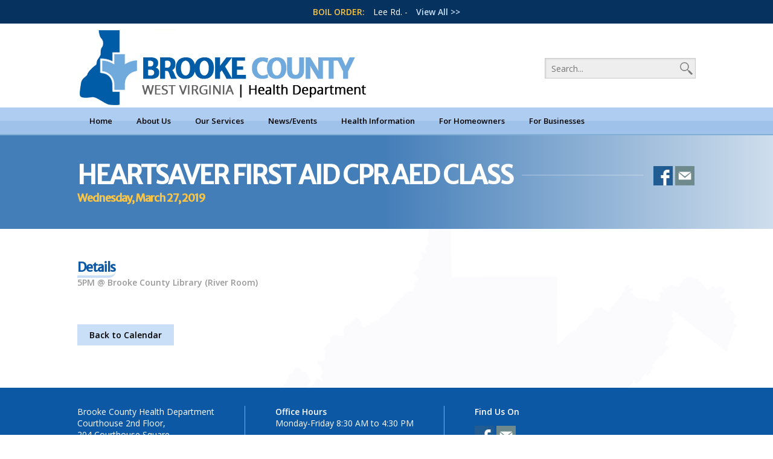

--- FILE ---
content_type: text/html; charset=UTF-8
request_url: https://www.brookecountyhealthdepartment.com/event/heartsaver-first-aid-cpr-aed-class-2/
body_size: 7438
content:
<!DOCTYPE html>
<html lang="en-US" class="no-js">
<head>
	<title>Brooke County Health Department</title>
	<meta charset="UTF-8">
	<meta name="viewport" content="width=device-width">
	<link rel="profile" href="https://gmpg.org/xfn/11">
	<link rel="pingback" href="https://www.brookecountyhealthdepartment.com/xmlrpc.php">
	<!--[if lt IE 9]>
	<script src="https://www.brookecountyhealthdepartment.com/wp-content/themes/brookehealth/js/html5.js"></script>
	<![endif]-->
    
    <!-- GOOGLE ANALYTICS-->
    <script>
	  (function(i,s,o,g,r,a,m){i['GoogleAnalyticsObject']=r;i[r]=i[r]||function(){
	  (i[r].q=i[r].q||[]).push(arguments)},i[r].l=1*new Date();a=s.createElement(o),
	  m=s.getElementsByTagName(o)[0];a.async=1;a.src=g;m.parentNode.insertBefore(a,m)
	  })(window,document,'script','//www.google-analytics.com/analytics.js','ga');
	
	  ga('create', 'UA-72959438-1', 'auto');
	  ga('send', 'pageview');
	</script>
    
	<link rel='dns-prefetch' href='//fonts.googleapis.com' />
<link rel='dns-prefetch' href='//s.w.org' />
		<script type="text/javascript">
			window._wpemojiSettings = {"baseUrl":"https:\/\/s.w.org\/images\/core\/emoji\/13.0.1\/72x72\/","ext":".png","svgUrl":"https:\/\/s.w.org\/images\/core\/emoji\/13.0.1\/svg\/","svgExt":".svg","source":{"concatemoji":"https:\/\/www.brookecountyhealthdepartment.com\/wp-includes\/js\/wp-emoji-release.min.js?ver=006ed80786a453bba1cf03153497af34"}};
			!function(e,a,t){var n,r,o,i=a.createElement("canvas"),p=i.getContext&&i.getContext("2d");function s(e,t){var a=String.fromCharCode;p.clearRect(0,0,i.width,i.height),p.fillText(a.apply(this,e),0,0);e=i.toDataURL();return p.clearRect(0,0,i.width,i.height),p.fillText(a.apply(this,t),0,0),e===i.toDataURL()}function c(e){var t=a.createElement("script");t.src=e,t.defer=t.type="text/javascript",a.getElementsByTagName("head")[0].appendChild(t)}for(o=Array("flag","emoji"),t.supports={everything:!0,everythingExceptFlag:!0},r=0;r<o.length;r++)t.supports[o[r]]=function(e){if(!p||!p.fillText)return!1;switch(p.textBaseline="top",p.font="600 32px Arial",e){case"flag":return s([127987,65039,8205,9895,65039],[127987,65039,8203,9895,65039])?!1:!s([55356,56826,55356,56819],[55356,56826,8203,55356,56819])&&!s([55356,57332,56128,56423,56128,56418,56128,56421,56128,56430,56128,56423,56128,56447],[55356,57332,8203,56128,56423,8203,56128,56418,8203,56128,56421,8203,56128,56430,8203,56128,56423,8203,56128,56447]);case"emoji":return!s([55357,56424,8205,55356,57212],[55357,56424,8203,55356,57212])}return!1}(o[r]),t.supports.everything=t.supports.everything&&t.supports[o[r]],"flag"!==o[r]&&(t.supports.everythingExceptFlag=t.supports.everythingExceptFlag&&t.supports[o[r]]);t.supports.everythingExceptFlag=t.supports.everythingExceptFlag&&!t.supports.flag,t.DOMReady=!1,t.readyCallback=function(){t.DOMReady=!0},t.supports.everything||(n=function(){t.readyCallback()},a.addEventListener?(a.addEventListener("DOMContentLoaded",n,!1),e.addEventListener("load",n,!1)):(e.attachEvent("onload",n),a.attachEvent("onreadystatechange",function(){"complete"===a.readyState&&t.readyCallback()})),(n=t.source||{}).concatemoji?c(n.concatemoji):n.wpemoji&&n.twemoji&&(c(n.twemoji),c(n.wpemoji)))}(window,document,window._wpemojiSettings);
		</script>
		<style type="text/css">
img.wp-smiley,
img.emoji {
	display: inline !important;
	border: none !important;
	box-shadow: none !important;
	height: 1em !important;
	width: 1em !important;
	margin: 0 .07em !important;
	vertical-align: -0.1em !important;
	background: none !important;
	padding: 0 !important;
}
</style>
	<link rel='stylesheet' id='wp-block-library-css'  href='https://www.brookecountyhealthdepartment.com/wp-includes/css/dist/block-library/style.min.css?ver=006ed80786a453bba1cf03153497af34' type='text/css' media='all' />
<link rel='stylesheet' id='contact-form-7-css'  href='https://www.brookecountyhealthdepartment.com/wp-content/plugins/contact-form-7/includes/css/styles.css?ver=4.7' type='text/css' media='all' />
<link rel='stylesheet' id='wspsc-style-css'  href='https://www.brookecountyhealthdepartment.com/wp-content/plugins/wordpress-simple-paypal-shopping-cart/wp_shopping_cart_style.css?ver=4.2.9' type='text/css' media='all' />
<link rel='stylesheet' id='style-css'  href='https://www.brookecountyhealthdepartment.com/wp-content/themes/brookehealth/style.css?ver=1769743055' type='text/css' media='all' />
<link rel='stylesheet' id='open-sans-css'  href='https://fonts.googleapis.com/css?family=Open+Sans%3A300italic%2C400italic%2C600italic%2C300%2C400%2C600&#038;subset=latin%2Clatin-ext&#038;display=fallback&#038;ver=006ed80786a453bba1cf03153497af34' type='text/css' media='all' />
<link rel='stylesheet' id='merriweather-sans-css'  href='https://fonts.googleapis.com/css?family=Merriweather+Sans&#038;ver=006ed80786a453bba1cf03153497af34' type='text/css' media='all' />
<link rel='stylesheet' id='themify-shortcodes-css'  href='https://www.brookecountyhealthdepartment.com/wp-content/plugins/themify-shortcodes/assets/styles.css?ver=006ed80786a453bba1cf03153497af34' type='text/css' media='all' />
<script type='text/javascript' src='https://www.brookecountyhealthdepartment.com/wp-includes/js/jquery/jquery.min.js?ver=3.5.1' id='jquery-core-js'></script>
<script type='text/javascript' src='https://www.brookecountyhealthdepartment.com/wp-includes/js/jquery/jquery-migrate.min.js?ver=3.3.2' id='jquery-migrate-js'></script>
<script type='text/javascript' src='https://www.brookecountyhealthdepartment.com/wp-content/themes/brookehealth/js/functions.js?ver=006ed80786a453bba1cf03153497af34' id='functions-js'></script>
<link rel="https://api.w.org/" href="https://www.brookecountyhealthdepartment.com/wp-json/" /><link rel="EditURI" type="application/rsd+xml" title="RSD" href="https://www.brookecountyhealthdepartment.com/xmlrpc.php?rsd" />
<link rel="wlwmanifest" type="application/wlwmanifest+xml" href="https://www.brookecountyhealthdepartment.com/wp-includes/wlwmanifest.xml" /> 

<link rel="canonical" href="https://www.brookecountyhealthdepartment.com/event/heartsaver-first-aid-cpr-aed-class-2/" />
<link rel='shortlink' href='https://www.brookecountyhealthdepartment.com/?p=6895' />
<link rel="alternate" type="application/json+oembed" href="https://www.brookecountyhealthdepartment.com/wp-json/oembed/1.0/embed?url=https%3A%2F%2Fwww.brookecountyhealthdepartment.com%2Fevent%2Fheartsaver-first-aid-cpr-aed-class-2%2F" />
<link rel="alternate" type="text/xml+oembed" href="https://www.brookecountyhealthdepartment.com/wp-json/oembed/1.0/embed?url=https%3A%2F%2Fwww.brookecountyhealthdepartment.com%2Fevent%2Fheartsaver-first-aid-cpr-aed-class-2%2F&#038;format=xml" />
<script type="text/javascript">
(function(url){
	if(/(?:Chrome\/26\.0\.1410\.63 Safari\/537\.31|WordfenceTestMonBot)/.test(navigator.userAgent)){ return; }
	var addEvent = function(evt, handler) {
		if (window.addEventListener) {
			document.addEventListener(evt, handler, false);
		} else if (window.attachEvent) {
			document.attachEvent('on' + evt, handler);
		}
	};
	var removeEvent = function(evt, handler) {
		if (window.removeEventListener) {
			document.removeEventListener(evt, handler, false);
		} else if (window.detachEvent) {
			document.detachEvent('on' + evt, handler);
		}
	};
	var evts = 'contextmenu dblclick drag dragend dragenter dragleave dragover dragstart drop keydown keypress keyup mousedown mousemove mouseout mouseover mouseup mousewheel scroll'.split(' ');
	var logHuman = function() {
		if (window.wfLogHumanRan) { return; }
		window.wfLogHumanRan = true;
		var wfscr = document.createElement('script');
		wfscr.type = 'text/javascript';
		wfscr.async = true;
		wfscr.src = url + '&r=' + Math.random();
		(document.getElementsByTagName('head')[0]||document.getElementsByTagName('body')[0]).appendChild(wfscr);
		for (var i = 0; i < evts.length; i++) {
			removeEvent(evts[i], logHuman);
		}
	};
	for (var i = 0; i < evts.length; i++) {
		addEvent(evts[i], logHuman);
	}
})('//www.brookecountyhealthdepartment.com/?wordfence_lh=1&hid=D2762918C7E0BD11D2330575079DFB6F');
</script>
<!-- WP Simple Shopping Cart plugin v4.2.9 - https://www.tipsandtricks-hq.com/wordpress-simple-paypal-shopping-cart-plugin-768/ -->

	<script type="text/javascript">
	<!--
	//
	function ReadForm (obj1, tst) 
	{ 
	    // Read the user form
	    var i,j,pos;
	    val_total="";val_combo="";		
	
	    for (i=0; i<obj1.length; i++) 
	    {     
	        // run entire form
	        obj = obj1.elements[i];           // a form element
	
	        if (obj.type == "select-one") 
	        {   // just selects
	            if (obj.name == "quantity" ||
	                obj.name == "amount") continue;
		        pos = obj.selectedIndex;        // which option selected
		        val = obj.options[pos].value;   // selected value
		        val_combo = val_combo + " (" + val + ")";
	        }
	    }
		// Now summarize everything we have processed above
		val_total = obj1.product_tmp.value + val_combo;
		obj1.wspsc_product.value = val_total;
	}
	//-->
	</script><link rel="icon" href="https://www.brookecountyhealthdepartment.com/wp-content/uploads/favicon-500x500.png" sizes="32x32" />
<link rel="icon" href="https://www.brookecountyhealthdepartment.com/wp-content/uploads/favicon-500x500.png" sizes="192x192" />
<link rel="apple-touch-icon" href="https://www.brookecountyhealthdepartment.com/wp-content/uploads/favicon-500x500.png" />
<meta name="msapplication-TileImage" content="https://www.brookecountyhealthdepartment.com/wp-content/uploads/favicon-500x500.png" />
</head>

<body data-rsssl=1 class="event-template-default single single-event postid-6895">
<div id="mobile-menu-container" style="visibility:hidden; height: 0px;" class="mobile-menu-container">
	<div id="mobile-menu" class="mobile-menu">
    	<div class="menu-primary-menu-container"><ul id="menu-primary-menu" class="menu"><li id="menu-item-712" class="menu-item menu-item-type-custom menu-item-object-custom menu-item-home menu-item-712"><a href="https://www.brookecountyhealthdepartment.com/">Home</a></li>
<li id="menu-item-41" class="menu-item menu-item-type-custom menu-item-object-custom menu-item-has-children menu-item-41"><a href="#">About Us</a>
<ul class="sub-menu">
	<li id="menu-item-294" class="menu-item menu-item-type-post_type menu-item-object-page menu-item-has-children menu-item-294"><a href="https://www.brookecountyhealthdepartment.com/our-department/">Our Department</a>
	<ul class="sub-menu">
		<li id="menu-item-304" class="menu-item menu-item-type-custom menu-item-object-custom menu-item-304"><a href="https://www.brookecountyhealthdepartment.com/our-department/#mission">Mission</a></li>
		<li id="menu-item-65" class="menu-item menu-item-type-custom menu-item-object-custom menu-item-65"><a href="https://www.brookecountyhealthdepartment.com/our-department/#board-of-health">Board of Health</a></li>
		<li id="menu-item-66" class="menu-item menu-item-type-custom menu-item-object-custom menu-item-66"><a href="https://www.brookecountyhealthdepartment.com/our-department/#personnel">Personnel</a></li>
		<li id="menu-item-230" class="menu-item menu-item-type-custom menu-item-object-custom menu-item-230"><a href="https://www.brookecountyhealthdepartment.com/our-department/#hours-of-operation">Hours of Operation</a></li>
		<li id="menu-item-68" class="menu-item menu-item-type-custom menu-item-object-custom menu-item-68"><a href="https://www.brookecountyhealthdepartment.com/our-department/#community-partners">Community Partners</a></li>
	</ul>
</li>
	<li id="menu-item-495" class="menu-item menu-item-type-custom menu-item-object-custom menu-item-has-children menu-item-495"><a href="#">#</a>
	<ul class="sub-menu">
		<li id="menu-item-857" class="menu-item menu-item-type-post_type menu-item-object-page menu-item-857"><a href="https://www.brookecountyhealthdepartment.com/hipaa/">HIPAA</a></li>
		<li id="menu-item-864" class="menu-item menu-item-type-post_type menu-item-object-page menu-item-864"><a href="https://www.brookecountyhealthdepartment.com/family-services/patients-bill-of-rights/">Patients&#8217; Bill of Rights</a></li>
		<li id="menu-item-493" class="menu-item menu-item-type-post_type menu-item-object-page menu-item-493"><a href="https://www.brookecountyhealthdepartment.com/frequently-asked-questions/">Frequently Asked Questions (FAQ)</a></li>
		<li id="menu-item-557" class="menu-item menu-item-type-post_type menu-item-object-page menu-item-557"><a href="https://www.brookecountyhealthdepartment.com/contact-us/">Contact Us</a></li>
	</ul>
</li>
</ul>
</li>
<li id="menu-item-42" class="menu-item menu-item-type-custom menu-item-object-custom menu-item-has-children menu-item-42"><a href="#">Our Services</a>
<ul class="sub-menu">
	<li id="menu-item-982" class="menu-item menu-item-type-post_type menu-item-object-page menu-item-has-children menu-item-982"><a href="https://www.brookecountyhealthdepartment.com/family-services/">Family Services</a>
	<ul class="sub-menu">
		<li id="menu-item-345" class="menu-item menu-item-type-post_type menu-item-object-page menu-item-345"><a href="https://www.brookecountyhealthdepartment.com/family-planning/">Family Planning</a></li>
		<li id="menu-item-356" class="menu-item menu-item-type-post_type menu-item-object-page menu-item-356"><a href="https://www.brookecountyhealthdepartment.com/immunization-clinics/">Immunization Clinics</a></li>
	</ul>
</li>
	<li id="menu-item-321" class="menu-item menu-item-type-post_type menu-item-object-page menu-item-has-children menu-item-321"><a href="https://www.brookecountyhealthdepartment.com/onsite-testing/">Onsite Testing</a>
	<ul class="sub-menu">
		<li id="menu-item-18909" class="menu-item menu-item-type-post_type menu-item-object-page menu-item-18909"><a href="https://www.brookecountyhealthdepartment.com/onsite-testing/blood-draw-services/">Blood Draw Services</a></li>
		<li id="menu-item-336" class="menu-item menu-item-type-post_type menu-item-object-page menu-item-336"><a href="https://www.brookecountyhealthdepartment.com/blood-pressure/">Blood Pressure</a></li>
		<li id="menu-item-335" class="menu-item menu-item-type-post_type menu-item-object-page menu-item-335"><a href="https://www.brookecountyhealthdepartment.com/breast-and-cervical-cancer-screening/">Breast and Cervical Cancer Screening</a></li>
		<li id="menu-item-334" class="menu-item menu-item-type-post_type menu-item-object-page menu-item-334"><a href="https://www.brookecountyhealthdepartment.com/hiv-testing/">HIV Testing</a></li>
		<li id="menu-item-333" class="menu-item menu-item-type-post_type menu-item-object-page menu-item-333"><a href="https://www.brookecountyhealthdepartment.com/std-testing/">Sexually Transmitted Disease (STD) Testing</a></li>
		<li id="menu-item-472" class="menu-item menu-item-type-post_type menu-item-object-page menu-item-472"><a href="https://www.brookecountyhealthdepartment.com/tuberculosis-tb-testing/">Tuberculosis (TB) Testing</a></li>
	</ul>
</li>
	<li id="menu-item-985" class="menu-item menu-item-type-post_type menu-item-object-page menu-item-has-children menu-item-985"><a href="https://www.brookecountyhealthdepartment.com/other-services/">Other Services</a>
	<ul class="sub-menu">
		<li id="menu-item-3017" class="menu-item menu-item-type-post_type menu-item-object-page menu-item-3017"><a href="https://www.brookecountyhealthdepartment.com/other-services/cpr-first-aid/">CPR / First Aid</a></li>
		<li id="menu-item-355" class="menu-item menu-item-type-post_type menu-item-object-page menu-item-355"><a href="https://www.brookecountyhealthdepartment.com/diabetes-risk-test/">Diabetes Risk Test</a></li>
		<li id="menu-item-357" class="menu-item menu-item-type-post_type menu-item-object-page menu-item-357"><a href="https://www.brookecountyhealthdepartment.com/provider-education/">Provider Education</a></li>
		<li id="menu-item-868" class="menu-item menu-item-type-post_type menu-item-object-page menu-item-has-children menu-item-868"><a href="https://www.brookecountyhealthdepartment.com/school-health/">School Health</a>
		<ul class="sub-menu">
			<li id="menu-item-6002" class="menu-item menu-item-type-post_type menu-item-object-page menu-item-6002"><a href="https://www.brookecountyhealthdepartment.com/other-services/substance-abuse-and-mental-health/">Substance Abuse and Mental Health</a></li>
		</ul>
</li>
	</ul>
</li>
</ul>
</li>
<li id="menu-item-714" class="menu-item menu-item-type-custom menu-item-object-custom menu-item-has-children menu-item-714"><a href="#">News/Events</a>
<ul class="sub-menu">
	<li id="menu-item-715" class="menu-item menu-item-type-custom menu-item-object-custom menu-item-has-children menu-item-715"><a href="#">#</a>
	<ul class="sub-menu">
		<li id="menu-item-112" class="menu-item menu-item-type-post_type menu-item-object-page menu-item-112"><a href="https://www.brookecountyhealthdepartment.com/news-archive/">News Archive</a></li>
		<li id="menu-item-109" class="menu-item menu-item-type-post_type menu-item-object-page menu-item-109"><a href="https://www.brookecountyhealthdepartment.com/events-calendar/">Events Calendar</a></li>
		<li id="menu-item-988" class="menu-item menu-item-type-post_type menu-item-object-page menu-item-988"><a href="https://www.brookecountyhealthdepartment.com/board-minutes/">Board Minutes</a></li>
	</ul>
</li>
</ul>
</li>
<li id="menu-item-44" class="menu-item menu-item-type-custom menu-item-object-custom menu-item-has-children menu-item-44"><a href="#">Health Information</a>
<ul class="sub-menu">
	<li id="menu-item-104" class="menu-item menu-item-type-post_type menu-item-object-page menu-item-has-children menu-item-104"><a href="https://www.brookecountyhealthdepartment.com/threat-preparedness/">Threat Preparedness</a>
	<ul class="sub-menu">
		<li id="menu-item-9008" class="menu-item menu-item-type-post_type menu-item-object-page menu-item-9008"><a href="https://www.brookecountyhealthdepartment.com/threat-preparedness/health-alert-network-han/">Health Alert Network (HAN)</a></li>
		<li id="menu-item-3027" class="menu-item menu-item-type-post_type menu-item-object-page menu-item-3027"><a href="https://www.brookecountyhealthdepartment.com/threat-preparedness/family-planning-for-disasters-and-emergencies/">Family Planning for Disasters and Emergencies</a></li>
		<li id="menu-item-3024" class="menu-item menu-item-type-post_type menu-item-object-page menu-item-3024"><a href="https://www.brookecountyhealthdepartment.com/threat-preparedness/business-planning-for-disasters-and-emergencies/">Business Planning for Disasters and Emergencies</a></li>
		<li id="menu-item-443" class="menu-item menu-item-type-post_type menu-item-object-page menu-item-443"><a href="https://www.brookecountyhealthdepartment.com/special-needs/">Special Needs</a></li>
	</ul>
</li>
	<li id="menu-item-487" class="menu-item menu-item-type-post_type menu-item-object-page menu-item-has-children menu-item-487"><a href="https://www.brookecountyhealthdepartment.com/health-promotion/">Health Promotion</a>
	<ul class="sub-menu">
		<li id="menu-item-889" class="menu-item menu-item-type-post_type menu-item-object-page menu-item-889"><a href="https://www.brookecountyhealthdepartment.com/easter-seals/">Easter Seals</a></li>
		<li id="menu-item-475" class="menu-item menu-item-type-post_type menu-item-object-page menu-item-has-children menu-item-475"><a href="https://www.brookecountyhealthdepartment.com/education-outreach/">Education &#038; Outreach</a>
		<ul class="sub-menu">
			<li id="menu-item-6001" class="menu-item menu-item-type-post_type menu-item-object-page menu-item-6001"><a href="https://www.brookecountyhealthdepartment.com/other-services/substance-abuse-and-mental-health/">Substance Abuse and Mental Health</a></li>
		</ul>
</li>
	</ul>
</li>
</ul>
</li>
<li id="menu-item-716" class="menu-item menu-item-type-custom menu-item-object-custom menu-item-has-children menu-item-716"><a href="#">For Homeowners</a>
<ul class="sub-menu">
	<li id="menu-item-717" class="menu-item menu-item-type-custom menu-item-object-custom menu-item-has-children menu-item-717"><a href="#">#</a>
	<ul class="sub-menu">
		<li id="menu-item-660" class="menu-item menu-item-type-post_type menu-item-object-page menu-item-660"><a href="https://www.brookecountyhealthdepartment.com/mold/">Mold</a></li>
		<li id="menu-item-658" class="menu-item menu-item-type-post_type menu-item-object-page menu-item-658"><a href="https://www.brookecountyhealthdepartment.com/rabies-animal-bites/">Rabies / Animal Bites</a></li>
		<li id="menu-item-657" class="menu-item menu-item-type-post_type menu-item-object-page menu-item-657"><a href="https://www.brookecountyhealthdepartment.com/radon/">Radon</a></li>
		<li id="menu-item-678" class="menu-item menu-item-type-post_type menu-item-object-page menu-item-678"><a href="https://www.brookecountyhealthdepartment.com/septic/">On Site Septic Systems</a></li>
		<li id="menu-item-653" class="menu-item menu-item-type-post_type menu-item-object-page menu-item-653"><a href="https://www.brookecountyhealthdepartment.com/water-wells/">Water Wells</a></li>
	</ul>
</li>
</ul>
</li>
<li id="menu-item-46" class="menu-item menu-item-type-custom menu-item-object-custom menu-item-has-children menu-item-46"><a href="#">For Businesses</a>
<ul class="sub-menu">
	<li id="menu-item-71" class="menu-item menu-item-type-custom menu-item-object-custom menu-item-has-children menu-item-71"><a href="#">#</a>
	<ul class="sub-menu">
		<li id="menu-item-586" class="menu-item menu-item-type-post_type menu-item-object-page menu-item-586"><a href="https://www.brookecountyhealthdepartment.com/campgrounds/">Campgrounds</a></li>
		<li id="menu-item-273" class="menu-item menu-item-type-custom menu-item-object-custom menu-item-273"><a target="_blank" rel="noopener">Environmental Fees for Service</a></li>
		<li id="menu-item-605" class="menu-item menu-item-type-post_type menu-item-object-page menu-item-605"><a href="https://www.brookecountyhealthdepartment.com/childcare-centers/">Childcare Centers</a></li>
		<li id="menu-item-604" class="menu-item menu-item-type-post_type menu-item-object-page menu-item-604"><a href="https://www.brookecountyhealthdepartment.com/fairs-festivals-mass-gatherings/">Fairs, Festivals &#038; Mass Gatherings</a></li>
		<li id="menu-item-565" class="menu-item menu-item-type-post_type menu-item-object-page menu-item-565"><a href="https://www.brookecountyhealthdepartment.com/food/">Food</a></li>
		<li id="menu-item-276" class="menu-item menu-item-type-custom menu-item-object-custom menu-item-276"><a target="_blank" rel="noopener" href="https://www.brookecountyhealthdepartment.com/wp-content/uploads/07-15-08_ng_SG-49_General_Application_for_Permit_fill-in.pdf">General Application for Permit to Operate</a></li>
		<li id="menu-item-663" class="menu-item menu-item-type-post_type menu-item-object-page menu-item-663"><a href="https://www.brookecountyhealthdepartment.com/hotel-motel-bed-and-breakfast/">Hotel / Motel / Bed and Breakfast</a></li>
		<li id="menu-item-662" class="menu-item menu-item-type-post_type menu-item-object-page menu-item-662"><a href="https://www.brookecountyhealthdepartment.com/mobile-home-park/">Mobile Home Park</a></li>
	</ul>
</li>
	<li id="menu-item-562" class="menu-item menu-item-type-custom menu-item-object-custom menu-item-has-children menu-item-562"><a href="#">#</a>
	<ul class="sub-menu">
		<li id="menu-item-661" class="menu-item menu-item-type-post_type menu-item-object-page menu-item-661"><a href="https://www.brookecountyhealthdepartment.com/milk-water-sampling/">Milk &#038; Water Sampling</a></li>
		<li id="menu-item-283" class="menu-item menu-item-type-custom menu-item-object-custom menu-item-283"><a href="#">Nuisance Investigation Report</a></li>
		<li id="menu-item-659" class="menu-item menu-item-type-post_type menu-item-object-page menu-item-659"><a href="https://www.brookecountyhealthdepartment.com/parks-and-playgrounds/">Parks and Playgrounds</a></li>
		<li id="menu-item-18555" class="menu-item menu-item-type-post_type menu-item-object-page menu-item-18555"><a href="https://www.brookecountyhealthdepartment.com/septic-installer-and-hauler-license-renewals/">Septic Installer and Hauler License renewals</a></li>
		<li id="menu-item-655" class="menu-item menu-item-type-post_type menu-item-object-page menu-item-655"><a href="https://www.brookecountyhealthdepartment.com/schools/">Schools</a></li>
		<li id="menu-item-916" class="menu-item menu-item-type-post_type menu-item-object-page menu-item-916"><a href="https://www.brookecountyhealthdepartment.com/swimming-pools-spas/">Swimming Pools / Spas</a></li>
		<li id="menu-item-654" class="menu-item menu-item-type-post_type menu-item-object-page menu-item-654"><a href="https://www.brookecountyhealthdepartment.com/tattoo-parlors-and-body-piercing/">Tattoo Parlors and Body Piercing</a></li>
	</ul>
</li>
</ul>
</li>
</ul></div>    </div>
</div>
<div id="site-container" class="site-container">
    <a name="top" style="position:absolute; top:0px">&nbsp;</a>
    <div id="site" class="hfeed site">
    	
			<header id="masthead" class="site-header site-header-home" role="banner">
                	
                <div class="mobile-menu-bar">
                	<a href="javascript:void(0);" id="mobile-menu-button" class="mobile-menu-button" onclick="mobileMenuButtonClicked()">MENU</a>
                </div>
									<div class="boil-order-bar">
						<div class="boil-order-bar-inner">
							<strong>BOIL ORDER:</strong> Lee Rd. -  <a href="https://www.brookecountyhealthdepartment.com/boil-orders/">View All >></a>
						</div>
					</div>
					                <div class="header-inner">	
                    <a href="https://www.brookecountyhealthdepartment.com"><img class="header-logo" src="https://www.brookecountyhealthdepartment.com/wp-content/themes/brookehealth/resources/header-logo.png"></a>
                    <form role="search" method="get" id="searchform" class="searchform" action="https://www.brookecountyhealthdepartment.com/">
	<div>
		<input type="text" value="" name="s" id="search" placeholder="Search..."/>
		<input type="image" src="https://www.brookecountyhealthdepartment.com/wp-content/themes/brookehealth/resources/search-icon.png" id="searchsubmit" value="Search" />
	</div>
</form>                </div>
                

            	<div class="primary-menu-bar">
                    <div class="primary-menu-bar-inner">
                        <div class="menu-primary-menu-container"><ul id="menu-primary-menu-1" class="menu"><li class="menu-item menu-item-type-custom menu-item-object-custom menu-item-home menu-item-712"><a href="https://www.brookecountyhealthdepartment.com/">Home</a></li>
<li class="menu-item menu-item-type-custom menu-item-object-custom menu-item-has-children menu-item-41"><a href="#">About Us</a>
<ul class="sub-menu">
	<li class="menu-item menu-item-type-post_type menu-item-object-page menu-item-has-children menu-item-294"><a href="https://www.brookecountyhealthdepartment.com/our-department/">Our Department</a>
	<ul class="sub-menu">
		<li class="menu-item menu-item-type-custom menu-item-object-custom menu-item-304"><a href="https://www.brookecountyhealthdepartment.com/our-department/#mission">Mission</a></li>
		<li class="menu-item menu-item-type-custom menu-item-object-custom menu-item-65"><a href="https://www.brookecountyhealthdepartment.com/our-department/#board-of-health">Board of Health</a></li>
		<li class="menu-item menu-item-type-custom menu-item-object-custom menu-item-66"><a href="https://www.brookecountyhealthdepartment.com/our-department/#personnel">Personnel</a></li>
		<li class="menu-item menu-item-type-custom menu-item-object-custom menu-item-230"><a href="https://www.brookecountyhealthdepartment.com/our-department/#hours-of-operation">Hours of Operation</a></li>
		<li class="menu-item menu-item-type-custom menu-item-object-custom menu-item-68"><a href="https://www.brookecountyhealthdepartment.com/our-department/#community-partners">Community Partners</a></li>
	</ul>
</li>
	<li class="menu-item menu-item-type-custom menu-item-object-custom menu-item-has-children menu-item-495"><a href="#">#</a>
	<ul class="sub-menu">
		<li class="menu-item menu-item-type-post_type menu-item-object-page menu-item-857"><a href="https://www.brookecountyhealthdepartment.com/hipaa/">HIPAA</a></li>
		<li class="menu-item menu-item-type-post_type menu-item-object-page menu-item-864"><a href="https://www.brookecountyhealthdepartment.com/family-services/patients-bill-of-rights/">Patients&#8217; Bill of Rights</a></li>
		<li class="menu-item menu-item-type-post_type menu-item-object-page menu-item-493"><a href="https://www.brookecountyhealthdepartment.com/frequently-asked-questions/">Frequently Asked Questions (FAQ)</a></li>
		<li class="menu-item menu-item-type-post_type menu-item-object-page menu-item-557"><a href="https://www.brookecountyhealthdepartment.com/contact-us/">Contact Us</a></li>
	</ul>
</li>
</ul>
</li>
<li class="menu-item menu-item-type-custom menu-item-object-custom menu-item-has-children menu-item-42"><a href="#">Our Services</a>
<ul class="sub-menu">
	<li class="menu-item menu-item-type-post_type menu-item-object-page menu-item-has-children menu-item-982"><a href="https://www.brookecountyhealthdepartment.com/family-services/">Family Services</a>
	<ul class="sub-menu">
		<li class="menu-item menu-item-type-post_type menu-item-object-page menu-item-345"><a href="https://www.brookecountyhealthdepartment.com/family-planning/">Family Planning</a></li>
		<li class="menu-item menu-item-type-post_type menu-item-object-page menu-item-356"><a href="https://www.brookecountyhealthdepartment.com/immunization-clinics/">Immunization Clinics</a></li>
	</ul>
</li>
	<li class="menu-item menu-item-type-post_type menu-item-object-page menu-item-has-children menu-item-321"><a href="https://www.brookecountyhealthdepartment.com/onsite-testing/">Onsite Testing</a>
	<ul class="sub-menu">
		<li class="menu-item menu-item-type-post_type menu-item-object-page menu-item-18909"><a href="https://www.brookecountyhealthdepartment.com/onsite-testing/blood-draw-services/">Blood Draw Services</a></li>
		<li class="menu-item menu-item-type-post_type menu-item-object-page menu-item-336"><a href="https://www.brookecountyhealthdepartment.com/blood-pressure/">Blood Pressure</a></li>
		<li class="menu-item menu-item-type-post_type menu-item-object-page menu-item-335"><a href="https://www.brookecountyhealthdepartment.com/breast-and-cervical-cancer-screening/">Breast and Cervical Cancer Screening</a></li>
		<li class="menu-item menu-item-type-post_type menu-item-object-page menu-item-334"><a href="https://www.brookecountyhealthdepartment.com/hiv-testing/">HIV Testing</a></li>
		<li class="menu-item menu-item-type-post_type menu-item-object-page menu-item-333"><a href="https://www.brookecountyhealthdepartment.com/std-testing/">Sexually Transmitted Disease (STD) Testing</a></li>
		<li class="menu-item menu-item-type-post_type menu-item-object-page menu-item-472"><a href="https://www.brookecountyhealthdepartment.com/tuberculosis-tb-testing/">Tuberculosis (TB) Testing</a></li>
	</ul>
</li>
	<li class="menu-item menu-item-type-post_type menu-item-object-page menu-item-has-children menu-item-985"><a href="https://www.brookecountyhealthdepartment.com/other-services/">Other Services</a>
	<ul class="sub-menu">
		<li class="menu-item menu-item-type-post_type menu-item-object-page menu-item-3017"><a href="https://www.brookecountyhealthdepartment.com/other-services/cpr-first-aid/">CPR / First Aid</a></li>
		<li class="menu-item menu-item-type-post_type menu-item-object-page menu-item-355"><a href="https://www.brookecountyhealthdepartment.com/diabetes-risk-test/">Diabetes Risk Test</a></li>
		<li class="menu-item menu-item-type-post_type menu-item-object-page menu-item-357"><a href="https://www.brookecountyhealthdepartment.com/provider-education/">Provider Education</a></li>
		<li class="menu-item menu-item-type-post_type menu-item-object-page menu-item-has-children menu-item-868"><a href="https://www.brookecountyhealthdepartment.com/school-health/">School Health</a>
		<ul class="sub-menu">
			<li class="menu-item menu-item-type-post_type menu-item-object-page menu-item-6002"><a href="https://www.brookecountyhealthdepartment.com/other-services/substance-abuse-and-mental-health/">Substance Abuse and Mental Health</a></li>
		</ul>
</li>
	</ul>
</li>
</ul>
</li>
<li class="menu-item menu-item-type-custom menu-item-object-custom menu-item-has-children menu-item-714"><a href="#">News/Events</a>
<ul class="sub-menu">
	<li class="menu-item menu-item-type-custom menu-item-object-custom menu-item-has-children menu-item-715"><a href="#">#</a>
	<ul class="sub-menu">
		<li class="menu-item menu-item-type-post_type menu-item-object-page menu-item-112"><a href="https://www.brookecountyhealthdepartment.com/news-archive/">News Archive</a></li>
		<li class="menu-item menu-item-type-post_type menu-item-object-page menu-item-109"><a href="https://www.brookecountyhealthdepartment.com/events-calendar/">Events Calendar</a></li>
		<li class="menu-item menu-item-type-post_type menu-item-object-page menu-item-988"><a href="https://www.brookecountyhealthdepartment.com/board-minutes/">Board Minutes</a></li>
	</ul>
</li>
</ul>
</li>
<li class="menu-item menu-item-type-custom menu-item-object-custom menu-item-has-children menu-item-44"><a href="#">Health Information</a>
<ul class="sub-menu">
	<li class="menu-item menu-item-type-post_type menu-item-object-page menu-item-has-children menu-item-104"><a href="https://www.brookecountyhealthdepartment.com/threat-preparedness/">Threat Preparedness</a>
	<ul class="sub-menu">
		<li class="menu-item menu-item-type-post_type menu-item-object-page menu-item-9008"><a href="https://www.brookecountyhealthdepartment.com/threat-preparedness/health-alert-network-han/">Health Alert Network (HAN)</a></li>
		<li class="menu-item menu-item-type-post_type menu-item-object-page menu-item-3027"><a href="https://www.brookecountyhealthdepartment.com/threat-preparedness/family-planning-for-disasters-and-emergencies/">Family Planning for Disasters and Emergencies</a></li>
		<li class="menu-item menu-item-type-post_type menu-item-object-page menu-item-3024"><a href="https://www.brookecountyhealthdepartment.com/threat-preparedness/business-planning-for-disasters-and-emergencies/">Business Planning for Disasters and Emergencies</a></li>
		<li class="menu-item menu-item-type-post_type menu-item-object-page menu-item-443"><a href="https://www.brookecountyhealthdepartment.com/special-needs/">Special Needs</a></li>
	</ul>
</li>
	<li class="menu-item menu-item-type-post_type menu-item-object-page menu-item-has-children menu-item-487"><a href="https://www.brookecountyhealthdepartment.com/health-promotion/">Health Promotion</a>
	<ul class="sub-menu">
		<li class="menu-item menu-item-type-post_type menu-item-object-page menu-item-889"><a href="https://www.brookecountyhealthdepartment.com/easter-seals/">Easter Seals</a></li>
		<li class="menu-item menu-item-type-post_type menu-item-object-page menu-item-has-children menu-item-475"><a href="https://www.brookecountyhealthdepartment.com/education-outreach/">Education &#038; Outreach</a>
		<ul class="sub-menu">
			<li class="menu-item menu-item-type-post_type menu-item-object-page menu-item-6001"><a href="https://www.brookecountyhealthdepartment.com/other-services/substance-abuse-and-mental-health/">Substance Abuse and Mental Health</a></li>
		</ul>
</li>
	</ul>
</li>
</ul>
</li>
<li class="menu-item menu-item-type-custom menu-item-object-custom menu-item-has-children menu-item-716"><a href="#">For Homeowners</a>
<ul class="sub-menu">
	<li class="menu-item menu-item-type-custom menu-item-object-custom menu-item-has-children menu-item-717"><a href="#">#</a>
	<ul class="sub-menu">
		<li class="menu-item menu-item-type-post_type menu-item-object-page menu-item-660"><a href="https://www.brookecountyhealthdepartment.com/mold/">Mold</a></li>
		<li class="menu-item menu-item-type-post_type menu-item-object-page menu-item-658"><a href="https://www.brookecountyhealthdepartment.com/rabies-animal-bites/">Rabies / Animal Bites</a></li>
		<li class="menu-item menu-item-type-post_type menu-item-object-page menu-item-657"><a href="https://www.brookecountyhealthdepartment.com/radon/">Radon</a></li>
		<li class="menu-item menu-item-type-post_type menu-item-object-page menu-item-678"><a href="https://www.brookecountyhealthdepartment.com/septic/">On Site Septic Systems</a></li>
		<li class="menu-item menu-item-type-post_type menu-item-object-page menu-item-653"><a href="https://www.brookecountyhealthdepartment.com/water-wells/">Water Wells</a></li>
	</ul>
</li>
</ul>
</li>
<li class="menu-item menu-item-type-custom menu-item-object-custom menu-item-has-children menu-item-46"><a href="#">For Businesses</a>
<ul class="sub-menu">
	<li class="menu-item menu-item-type-custom menu-item-object-custom menu-item-has-children menu-item-71"><a href="#">#</a>
	<ul class="sub-menu">
		<li class="menu-item menu-item-type-post_type menu-item-object-page menu-item-586"><a href="https://www.brookecountyhealthdepartment.com/campgrounds/">Campgrounds</a></li>
		<li class="menu-item menu-item-type-custom menu-item-object-custom menu-item-273"><a target="_blank" rel="noopener">Environmental Fees for Service</a></li>
		<li class="menu-item menu-item-type-post_type menu-item-object-page menu-item-605"><a href="https://www.brookecountyhealthdepartment.com/childcare-centers/">Childcare Centers</a></li>
		<li class="menu-item menu-item-type-post_type menu-item-object-page menu-item-604"><a href="https://www.brookecountyhealthdepartment.com/fairs-festivals-mass-gatherings/">Fairs, Festivals &#038; Mass Gatherings</a></li>
		<li class="menu-item menu-item-type-post_type menu-item-object-page menu-item-565"><a href="https://www.brookecountyhealthdepartment.com/food/">Food</a></li>
		<li class="menu-item menu-item-type-custom menu-item-object-custom menu-item-276"><a target="_blank" rel="noopener" href="https://www.brookecountyhealthdepartment.com/wp-content/uploads/07-15-08_ng_SG-49_General_Application_for_Permit_fill-in.pdf">General Application for Permit to Operate</a></li>
		<li class="menu-item menu-item-type-post_type menu-item-object-page menu-item-663"><a href="https://www.brookecountyhealthdepartment.com/hotel-motel-bed-and-breakfast/">Hotel / Motel / Bed and Breakfast</a></li>
		<li class="menu-item menu-item-type-post_type menu-item-object-page menu-item-662"><a href="https://www.brookecountyhealthdepartment.com/mobile-home-park/">Mobile Home Park</a></li>
	</ul>
</li>
	<li class="menu-item menu-item-type-custom menu-item-object-custom menu-item-has-children menu-item-562"><a href="#">#</a>
	<ul class="sub-menu">
		<li class="menu-item menu-item-type-post_type menu-item-object-page menu-item-661"><a href="https://www.brookecountyhealthdepartment.com/milk-water-sampling/">Milk &#038; Water Sampling</a></li>
		<li class="menu-item menu-item-type-custom menu-item-object-custom menu-item-283"><a href="#">Nuisance Investigation Report</a></li>
		<li class="menu-item menu-item-type-post_type menu-item-object-page menu-item-659"><a href="https://www.brookecountyhealthdepartment.com/parks-and-playgrounds/">Parks and Playgrounds</a></li>
		<li class="menu-item menu-item-type-post_type menu-item-object-page menu-item-18555"><a href="https://www.brookecountyhealthdepartment.com/septic-installer-and-hauler-license-renewals/">Septic Installer and Hauler License renewals</a></li>
		<li class="menu-item menu-item-type-post_type menu-item-object-page menu-item-655"><a href="https://www.brookecountyhealthdepartment.com/schools/">Schools</a></li>
		<li class="menu-item menu-item-type-post_type menu-item-object-page menu-item-916"><a href="https://www.brookecountyhealthdepartment.com/swimming-pools-spas/">Swimming Pools / Spas</a></li>
		<li class="menu-item menu-item-type-post_type menu-item-object-page menu-item-654"><a href="https://www.brookecountyhealthdepartment.com/tattoo-parlors-and-body-piercing/">Tattoo Parlors and Body Piercing</a></li>
	</ul>
</li>
</ul>
</li>
</ul></div>                    </div>
                </div>
			</header><!-- .site-header -->
			<div id="content" class="site-content">
	<div id="primary" class="content-area">
		        <div class="page-title-bar">
            <div class="page-title-bar-inner">
                <div class="page-title">
                    HEARTSAVER FIRST AID CPR AED CLASS                        <br>
                        <div class="page-subtitle">
                        	Wednesday, March 27, 2019                       	</div>
                                        </div>
                <div class="page-title-hr-container">
                	<div class="page-social-bar-links">
                        <a target="_blank" href="https://www.facebook.com/Brooke-County-Health-Department-186847988076050/"><img src="https://www.brookecountyhealthdepartment.com/wp-content/themes/brookehealth/resources/fb-icon.jpg"></a>
                        <a href="https://www.brookecountyhealthdepartment.com/contact-us"><img src="https://www.brookecountyhealthdepartment.com/wp-content/themes/brookehealth/resources/mail-icon.jpg"></a>
                    </div>
                	<hr>
                </div>
            </div>
        </div>
		<main id="main" class="site-main" role="main">
                            <h2 class="event-page-details-heading"><u>Details</u></h2>
                                    <p class="event-page-details">
                    	5PM  @ Brooke County Library (River Room)                    </p>
                                    <a href="../../events-calendar" class="back-to-calendar yellow-button">Back to Calendar</a>
                		</main><!-- .site-main -->
        
	</div><!-- .content-area -->

        </div><!-- .site-content -->
    
       <footer class="site-footer">
       		<div class="footer-info">
                <div class="inner-footer">
                    <div class="footer-info-block">
                        <p>
                        	Brooke County Health Department<br>
                            Courthouse 2nd Floor,<br>
                            204 Courthouse Square<br>
                            Wellsburg, WV 26070
                        </p>
                        <p>
                        	Phone: (304) 737-3665<br>
							Fax: (304) 737-3689
                        </p>
                    </div>
                    <div class="footer-info-block">
                        <p>
                            <b>Office Hours</b><br>
							Monday-Friday 8:30 AM to 4:30 PM<br>
                        </p>
                    </div>
                    <div class="footer-info-block">
                        <p>
                            <b>Find Us On</b>
                        </p>
                        <div class="social-icons">
                            <a target="_blank" href="https://www.facebook.com/Brooke-County-Health-Department-186847988076050/"><img src="https://www.brookecountyhealthdepartment.com/wp-content/themes/brookehealth/resources/fb-icon.jpg"></a>
                            <a href="https://www.brookecountyhealthdepartment.com/contact-us"><img src="https://www.brookecountyhealthdepartment.com/wp-content/themes/brookehealth/resources/mail-icon.jpg"></a>
                        </div>
                    </div>
                </div>
        	</div>
            <div class="footer-copyright">
            	<p>© 2026 Brooke County Health Department. | 						
						<a style="color:#fff;" href = "https://www.brookecountyhealthdepartment.com/wp-login.php?redirect_to=https%3A%2F%2Fwww.brookecountyhealthdepartment.com%2Femployee-resources%2F">Intranet</a>
						</p>
            </div>
        </footer><!-- .site-footer -->
    
    </div><!-- .site -->
</div><!-- .site-container -->
<script type='text/javascript' src='https://www.brookecountyhealthdepartment.com/wp-content/plugins/contact-form-7/includes/js/jquery.form.min.js?ver=3.51.0-2014.06.20' id='jquery-form-js'></script>
<script type='text/javascript' id='contact-form-7-js-extra'>
/* <![CDATA[ */
var _wpcf7 = {"recaptcha":{"messages":{"empty":"Please verify that you are not a robot."}}};
/* ]]> */
</script>
<script type='text/javascript' src='https://www.brookecountyhealthdepartment.com/wp-content/plugins/contact-form-7/includes/js/scripts.js?ver=4.7' id='contact-form-7-js'></script>
<script type='text/javascript' src='https://www.brookecountyhealthdepartment.com/wp-includes/js/wp-embed.min.js?ver=006ed80786a453bba1cf03153497af34' id='wp-embed-js'></script>

<script defer src="https://static.cloudflareinsights.com/beacon.min.js/vcd15cbe7772f49c399c6a5babf22c1241717689176015" integrity="sha512-ZpsOmlRQV6y907TI0dKBHq9Md29nnaEIPlkf84rnaERnq6zvWvPUqr2ft8M1aS28oN72PdrCzSjY4U6VaAw1EQ==" data-cf-beacon='{"version":"2024.11.0","token":"d8d155bbb821425f916c13f8f276af95","r":1,"server_timing":{"name":{"cfCacheStatus":true,"cfEdge":true,"cfExtPri":true,"cfL4":true,"cfOrigin":true,"cfSpeedBrain":true},"location_startswith":null}}' crossorigin="anonymous"></script>
</body>
</html>


--- FILE ---
content_type: text/css
request_url: https://www.brookecountyhealthdepartment.com/wp-content/themes/brookehealth/style.css?ver=1769743055
body_size: 5825
content:
/*
Theme Name: Brooke County Health Department
Author: Jerry Voltz, Beyond Marketing
Author URI: http://www.beyondmarketing.com
Description: Wordpress theme developed for Brooke County Health Department by Beyond Marketing.
Version: 1
Text Domain: brookehealth
*/

/****ELEMENTS****/
b
{
	font-weight: 600;
}

.yellow-button,
input[type="submit"]
{
	padding: 8px 20px;
	background-color: #C9DFF7;
	color: #000 !important;
	text-decoration: none;
	font-weight: 600;
	font-size: 14px;
	border: none;
	cursor: pointer;
}
.yellow-button:hover,
input[type="submit"]:hover
{
	background-color: #DEEBFA;
	color: #000 !important;
}

.slide-details .yellow-button
{
	background-color: #FCC542;	
}

.slide-details .yellow-button:hover
{
	background-color: #FBDF69;	
}

.social-icons a:hover,
.home-social-bar-links a:hover,
.page-social-bar-links a:hover
{
	opacity: 0.7;	
}

.module
{
	background-color: #FFF;
	box-shadow: 0px 0px 6px RGBA(0,0,0,0.1);	
}

.view-all-module-link
{
	display: block;
	margin-top: 15px;
	padding: 15px 20px;
	border-top: 1px solid RGBA(0,0,0,0.1);	
}
.intext-link,
.site-main a
{
	color: #0D58A4;
	font-weight: 600;
	text-decoration: none;
}
.intext-link:hover,
.site-main a:hover
{
	color:#2785E4;
}

h1, h2, h3
{
	font-family: "Merriweather Sans";
	letter-spacing: -1px;
	width: 100%;
}

h1
{
	display: inline-block;
	color: #555;	
	margin-top: 100px;
}


h2
{
	color: #0D58A4;
	margin-top: 50px;
}

h3
{
	color: #555;	
	margin-top: 30px;
}

h1 u,
h2 u,
h3 u
{
	text-decoration: none;
	border-bottom: 4px solid #C9DFF7;
	border-bottom-right-radius: 10px;
}

.site-main hr
{
	position: relative;
	top: 50px;
	opacity: 0.2;
}

.site-main table
{
	border-collapse: collapse;
}

.site-main td,
.site-main th
{
	padding: 10px 15px;	
	border-bottom: 1px solid RGBA(0,0,0,0.2);
	margin: 0;
	text-align: left;
}

.site-main tr:last-of-type td
{
	border-bottom: none;
}

.food-handlers-quiz ul
{
	display: inline-block;
	max-width: 50%;
}

.site-main li
{
	padding: 5px;	
}

img.alignleft,
img.alignright,
img.aligncenter
{
	max-width: 100%;
	height: auto;
}

img.alignleft
{
	float: left;
	margin-right: 20px;
	margin-bottom: 20px;	
}

img.alignright
{
	float: right;
	margin-left: 20px;
	margin-bottom: 20px;	
}

img.aligncenter
{
	margin: 0 auto;
	display:block;
}


.subpage-link
{
	line-height: 22px;
	display: inline-block;
	padding: 15px;
	font-family: "Merriweather Sans";
	font-size: 18px;
	font-weight: 600;
	color: #427EBC !important;
	border: 1px solid #dedede;
	width: 28%;
	min-height: 45px;
	margin: 5px .4%;
	background-color: #fff;
	letter-spacing: -1px;
	text-decoration: none;
	position:relative;
	float: left;
}
.subpage-link:hover
{
	background-color: #F3F3F3;
	color: #729FCD !important;
}
.subpage-link img
{
	float: left;
	margin-right: 10px;
	opacity: 0.78;
}

p:first-child,
h1:first-child,
h2:first-child,
h3:first-child
{
	margin-top: 0px;
	padding-top: 0px;	
}

.food-handlers-quiz p:first-child,
.food-handlers-quiz h1:first-child,
.food-handlers-quiz h2:first-child,
.food-handlers-quiz h3:first-child
{
	margin-top: 50px;	
}

@media screen and (max-width: 1020px)
{
	.subpage-link
	{
		width: 43%;
		margin: 5px .4%;
	}
	
	.site-main td,
	.site-main th
	{
		padding: 10px 5px;
		border-right: 1px solid RGBA(0,0,0,0.2);
	}
	.site-main td:last-of-type,
	.site-main th:last-of-type
	{
		border-right: none;
	}
}
@media screen and (max-width: 750px)
{
	.subpage-link
	{
		width: 90%;
		margin: 5px 0;
	}
	
	.site-main table
	{
		max-width: 100%;
		overflow-x:scroll;
		position: relative;
		display:block;
		-webkit-overflow-scrolling: touch;
	}
	
	.site-main td,
	.site-main th
	{
		padding: 10px 2px;
	}
}






/****SECTIONS****/
body
{
	margin: 0;
	padding: 0;
	font-family: 'Open Sans';
	font-size: 14px;
	overflow-x: hidden;
}


/**HEADER**/
.header-inner
{
	padding-top: 10px;
	width: 80%;
	max-width: 1200px;
	margin: 0 auto;
	position: relative;
}

/**SEARCH BAR**/
#searchform
{
	display: inline-block;
	position: absolute;
	right: 0px;
	top: 57px;
}
#search
{
	width: 208px;
	height: 32px;
	font-family: "Open Sans";
	background-color: #eeeeee;
	border: 1px solid #cccccc;
	color: #444;	
	font-size: 14px;
	padding: 0px 10px;
	padding-right: 30px;
	box-shadow: inset 1px 1px 3px RGBA(0,0,0,0.1);
}
#searchsubmit
{
	width: 21px;
	position: absolute;
	right: 5px;
	top: 7px;
	opacity: .5;
}

@media screen and (max-width: 1020px)
{
	.header-inner
	{
		padding-top: 54px;	
	}
	
	#searchform
	{
		visibility: hidden;	
	}
}

@media screen and (max-width: 640px)
{
	.header-logo
	{
		display: block;
		width: 100%;
		padding-bottom: 10px;
	}
}


/**PRIMARY MENU BAR**/
.primary-menu-bar
{
	width: 100%;
	background: linear-gradient(to bottom, #AECDF0 22px, #9EC2E9 22px);
	height: 44px;
	font-weight: 600;
	border-bottom: #83ACD7 solid 2px;
	position: relative;
	z-index: 3;
}

.primary-menu-bar-inner
{
	width: 80%;
	max-width: 1200px;
	margin: 0 auto;
}

.primary-menu-bar .menu-primary-menu-container ul
{
	margin: 0;
	z-index: 3;
	padding: 0;
}

.primary-menu-bar .menu-primary-menu-container ul li
{
	display: inline-block;
	float: left;	
}

.primary-menu-bar .menu-primary-menu-container ul li a
{
	display: inline-block;
	padding: 0 30px;
	line-height: 44px;
	height: 44px;
	text-decoration: none;
	color: #000;
}

/*NOTE: ul li.selected used to be ul li:hover*/

.primary-menu-bar .menu-primary-menu-container ul li.selected ul
{
	visibility: visible;	
}

.primary-menu-bar .menu-primary-menu-container ul li:hover a,
.primary-menu-bar .menu-primary-menu-container ul li.selected a
{
	background-color: #C9DFF7;	
}

.primary-menu-bar .menu-primary-menu-container ul li.selected ul a
{
	background: none;	
}

.primary-menu-bar .menu-primary-menu-container ul li ul
{
	z-index: 0;
	visibility: hidden;
	position: absolute;
	left: 10%;
	border-top: 2px solid #5D8ABA;
	border-bottom: 2px solid #9BC0E9;
	border-left: 1px solid #80A3C9;
	border-right: 1px solid #80A3C9;
	width: 80%;
	background-color: #DBEAF9;
	/*background: -webkit-linear-gradient(to right, RGBA(255,245,210,1), RGBA(255,245,210,1), RGBA(255,245,210,1), RGBA(255,245,210,.3));
  	background: -o-linear-gradient(to right, RGBA(255,245,210,1), RGBA(255,245,210,1), RGBA(255,245,210,1), RGBA(255,245,210,.3));
  	background: -moz-linear-gradient(to right, RGBA(255,245,210,1), RGBA(255,245,210,1), RGBA(255,245,210,1), RGBA(255,245,210,.3));
 	background: linear-gradient(to right, RGBA(255,245,210,1), RGBA(255,245,210,1), RGBA(255,245,210,1), RGBA(255,245,210,.3));*/
}

.primary-menu-bar .menu-primary-menu-container ul li ul li
{
	border-right: 1px solid #BFC8E7;
	max-width: 30%;
}
.primary-menu-bar .menu-primary-menu-container ul li ul li a
{
	font-size: 18px;
	font-weight: 600;
	padding: 0 40px;
	display: block;
}
.primary-menu-bar .menu-primary-menu-container ul li ul li:last-of-type
{
	border-right: none;
}

.primary-menu-bar .menu-primary-menu-container ul li ul li ul
{
	border: none;
	position: inherit;
	width: auto;
	padding-left: 0;
	background: none;
}

.primary-menu-bar .menu-primary-menu-container ul li ul li ul li
{
	float: none;
	display: block;
	padding-left: none;
	border: none;
	max-width:none;
}

.primary-menu-bar .menu-primary-menu-container ul li ul li ul li a
{
	font-size: 14px;
	font-weight: normal;
	line-height:inherit;
	padding-top: 14px;
	padding-bottom: 14px;
	height:auto;
}

.primary-menu-bar .menu-primary-menu-container ul li ul li a:hover
{
	background-color: #B7D4F4;
}

li.bold a
{
	font-weight: bold !important;	
	font-size: 16px !important;
}


@media screen and (max-width: 1550px)
{
	.primary-menu-bar .menu-primary-menu-container ul li a
	{
		padding: 0px 25px;	
	}
}

@media screen and (max-width: 1380px)
{
	.primary-menu-bar .menu-primary-menu-container ul li a
	{
		padding: 0px 20px;
		font-size: 13px;
	}
}

@media screen and (max-width: 1200px)
{
	.primary-menu-bar .menu-primary-menu-container ul li a
	{
		padding: 0px 15px;
		font-size: 13px;
	}
}

@media screen and (max-width: 1100px)
{
	.primary-menu-bar .menu-primary-menu-container ul li a
	{
		padding: 0px 10px;
		font-size: 13px;
	}
}

@media screen and (max-width: 1020px)
{
	.primary-menu-bar
	{
		position: absolute;
		visibility: hidden;
		overflow: hidden;
	}
}





/**MOBILE MENU BAR**/
.mobile-menu-bar
{
	visibility: hidden;
	position: fixed;
	background-color: #0D58A4;
	height: 44px;
	z-index: 2;
	width: 100%;
}
.mobile-menu-button
{
	color: #fff;
	text-decoration: none;
	padding: 10px 20px;
	display: inline-block;
	font-size: 16px;	
	border-right: 1px solid #6AA8D3;
}

@media screen and (max-width: 1020px)
{
	.mobile-menu-bar
	{
		visibility: visible;
	}
}


/**MOBILE MENU**/
.mobile-menu-container
{
	position: absolute;
	top: 44px;
	overflow-x: hidden;
	overflow-y: hidden;
	-webkit-overflow-scrolling: touch;
	height: 100%;
	width: 100%;
	background-color: #e0e0e0;
	z-index: -5;
}

.mobile-menu
{
	margin-bottom: 60px;	
	overflow: hidden;
}


.mobile-menu ul
{
	margin: 0;
	padding: 0;	
}

.mobile-menu ul li
{
	margin: 0;
	padding: 0;
}

.mobile-menu ul li a,
.mobile-home-button
{
	display: block;
	padding: 20px;
	background-color: #FFF;
	border-left: 12px solid #C9DFF7;
	border-bottom: 1px solid RGBA(0,0,0, .12);
	text-decoration: none;
	text-transform: uppercase;
	color: #000;
}

.mobile-menu ul li ul a
{
	background-color: #F5F5F5;
	border-left: 24px solid #85B0DE;
}

.mobile-menu ul li ul li ul a
{
	background-color: #ebebeb;
	border-left: 48px solid #6DA9E9;
}

.mobile-menu-expand-arrow
{
	float: right;
	opacity: 0.5;
	text-transform: none;	
}

.mobile-menu .menu-primary-menu-container,
.mobile-menu .menu-primary-menu-container ul
{
	overflow: hidden;	
}







/**SLIDER**/
.slider
{
	width: 100%;
	position: relative;	

}
.slide
{
	position: relative;
	width: 100%;	
}

.active-slide {
    left: 0px;
	top: 0px;
	opacity: 1;
	transition: opacity 1s;
	position: relative;
	z-index: 0;
}

.inactive-slide {
	opacity: 0;
	top: 0px;
	width: 100%;
	transition: opacity 1s;
	position: absolute;
	z-index: -5;
}

.slide img
{
	width: 100%;
	display: block;	
}
.slide-details
{
	position: absolute;
	bottom: 0px;
	width: 100%;
	background: -webkit-linear-gradient(to right, RGBA(33, 87, 141,0.9), RGBA(33, 87, 141,0.9), RGBA(33, 87, 141,.3)); /* For Safari 5.1 to 6.0 */
  	background: -o-linear-gradient(to right, RGBA(33, 87, 141,0.9), RGBA(33, 87, 141,0.9), RGBA(33, 87, 141,0.3)); /* For Opera 11.1 to 12.0 */
  	background: -moz-linear-gradient(to right, RGBA(33, 87, 141,0.9), RGBA(33, 87, 141,0.9), RGBA(33, 87, 141,0.3)); /* For Firefox 3.6 to 15 */
 	background: linear-gradient(to right, RGBA(33, 87, 141,0.9), RGBA(33, 87, 141,0.9), RGBA(33, 87, 141,0.3));
}
.slider-left-arrow,
.slider-right-arrow
{
	position: absolute;
	top: 0;
	font-size: 40px;
	color: #ffffff;
	opacity: 0.43;
	height: 100%;
	width: 10%;
	text-decoration: none;
	text-align: center;
}

.slider-left-arrow p,
.slider-right-arrow p
{
	top: 50%;
	position: relative;
	margin: 0;
	-ms-transform: translate(0, -50%); /* IE 9 */
    -webkit-transform: translate(0, -50%); /* Chrome, Safari, Opera */
    transform: translate(0, -50%);	
}

.slider-left-arrow
{
	left: 0;
}
.slider-right-arrow
{
	right: 0;
}

.slide-details-inner
{
	width: 80%;
	max-width: 1200px;
	margin: 0 auto;	
	padding-top: 10px;
	padding-bottom: 30px;
}
.slide-details-title
{
	text-transform: uppercase;
	color: #FFF;
	font-size: 42px;
	font-family: "Merriweather Sans";
	font-weight: 600;
}
.slide-details-description
{
	color: #fff;	
	margin-bottom: 20px;
}


@media screen and (max-width: 1480px)
{
	.slide-details-title
	{
		font-size: 30px;	
	}
}

@media screen and (max-width: 1200px)
{
	.slide-details-title
	{
		font-size: 24px;	
	}
	.slide-details-inner
	{
		padding-bottom: 20px;	
	}
}

@media screen and (max-width: 1020px)
{
	.slide img
	{
		position: absolute;
		visibility: hidden;
	}
	
	.slide-details
	{
		position: relative;
		height: 200px;
	}
	
	.slide-details-inner
	{
		width: 70%;
		top: 50%;
		-ms-transform: translate(0, -50%); /* IE 9 */
    	-webkit-transform: translate(0, -50%); /* Chrome, Safari, Opera */
	    transform: translate(0, -50%);
		position: relative;
	}
	
	.slider-left-arrow,
	.slider-right-arrow
	{
		width: 15%;
	}
}



/**SOCIAL MEDIA BAR**/
.home-social-bar
{
	width: 80%;
	max-width: 1200px;
	margin: 20px auto;
	overflow: hidden;
	position: relative;
}
.home-social-bar-links
{
	position: absolute;
	top: 0;	
}
.home-social-bar hr
{
	position: relative;
	width: 100%;
	margin: 15px 0;
	margin-left: 80px;
	opacity: .2;
}



/**MAIN CONTENT AREA**/

#main
{
	width: 80%;
	max-width: 1200px;
	margin: 0 auto;
	padding-top: 50px;
	padding-bottom: 70px;
}
#main:after
{
	clear: both;
	display: table;
	content: "";
}


.page .content-area,
.single .content-area
{
	background-image: url('resources/page_background.jpg');
	background-repeat: no-repeat;
	background-position:right top;
}

@media screen and (max-width: 1020px)
{
	.page .content-area
	{
		background-image: none;
	}	
}



/**HOME FEATURES**/
.home-features
{
	width: 100%;	
	padding: 0;
}

.home-features:after
{
	clear: both;
	display: table;
	content: "";
}

.home-feature
{
	width: 27%;
	text-align: center;
	padding: 30px 3%;
	/*border-image: -webkit-linear-gradient(to bottom, RGBA(0,0,0,0), RGBA(0,0,0,.1), RGBA(0,0,0,0));
  	border-image: -o-linear-gradient(to bottom, RGBA(0,0,0,0), RGBA(0,0,0,.1), RGBA(0,0,0,0));
  	border-image: -moz-linear-gradient(to bottom, RGBA(0,0,0,0), RGBA(0,0,0,.1), RGBA(0,0,0,0));
 	border-image: linear-gradient(to bottom, RGBA(0,0,0,0), RGBA(0,0,0,.1), RGBA(0,0,0,0));
	border-image-slice: 1;
	border-right-width: 1px;
	border-right-style: solid;
	border-left: none;*/
	border-right: 1px solid RGBA(0,0,0,.05);
	float: left;
}
.home-feature:last-of-type
{
	border-right: none;
}

.home-feature-title
{
	display:inline-block;
	font-family: "Merriweather Sans";
	font-size: 30px;
	color: #0D58A4;
	text-transform: uppercase;
	font-weight: 600;
	letter-spacing: -2px;
	line-height: 30px;
}

.home-feature-subtitle
{
	color: #a5a5a5;
	font-family: "Open Sans";
	font-size: 14px;
	font-weight: normal;
	text-transform: none;
	text-align: right;
	letter-spacing: 0px;
	line-height: 14px;
}

.home-feature-description
{
	margin-top: 15px;
	margin-bottom: 35px;		
}

@media screen and (max-width: 1200px)
{
	.home-feature
	{
		float: none;
		margin: 0 auto;
		width: 100%;
		max-width: 500px;
		border-right: none;
		border-bottom: 1px solid RGBA(0,0,0,.05);
		padding: 40px 0;	
	}
	
	.home-feature:last-of-type
	{
		border-bottom: none;
	}
}




/**HEALTH ALERT**/
.health-alert
{
	background-color: #676767;
	margin-top: 30px;
	overflow: hidden;
}
.health-alert:before
{
	clear: both;
	display: table;
	content: "";
}

.health-alert-inner
{
	width: 80%;
	max-width: 1200px;
	margin: 0 auto;
	position: relative;
}

.health-alert-logo
{
	top: 50%;
	left: 0;
	-ms-transform: translate(0, -50%); /* IE 9 */
	-webkit-transform: translate(0, -50%); /* Chrome, Safari, Opera */
	transform: translate(0, -50%);
	position: absolute;
	padding: 60px 0;
	padding-right: 20px;
	border-right: 1px solid RGBA(255,255,255,.2);
}

.health-alert-details
{
	width: 80%;
	display: inline-block;
	margin-left: 230px;
	padding: 30px 0;
}

.health-alert-details a
{
	color: #FCD577;
	font-weight: 600;
	text-decoration: none;	
}

.health-alert-details a:hover
{
	color: #FDE8B7;
}

.health-alert-title
{
	font-family: "Merriweather Sans";
	color: #FFF;
	font-size: 24px;
	text-transform: uppercase;	
	letter-spacing: -1px;
}

.health-alert-description
{
	color: #fff;	
}

.health-alert-description p:last-of-type
{
	margin-bottom: 0;
}

.health-alert-mobile-logo
{
	position: absolute;
	visibility: hidden;
	color: #FCD577;
	text-transform: uppercase;
	font-family: "Merriweather Sans";
	font-size: 40px;
	font-weight: 600;
	letter-spacing: -2px;
	text-align: center;
	padding-top: 20px;
}


@media screen and (max-width: 1280px)
{
	.health-alert-details
	{
		width: 70%;	
	}
}

@media screen and (max-width: 1020px)
{
	.health-alert-details
	{
		width: 100%;
		margin: 0;
		padding-top: 10px;
		text-align: center;
	}
	
	.health-alert-logo
	{
		visibility: hidden;	
	}
	
	.health-alert-mobile-logo
	{
		position: relative;
		visibility: visible;	
		border-bottom: 1px solid RGBA(255,255,255,.2);
	}
}

@media screen and (max-width: 400px)
{
	.health-alert-mobile-logo
	{
		font-size: 32px;
	}
}



/***NEWS/EVENTS AREA***/
.news-events-area
{
	background-color: #e5e5e5;
	width: 100%;
	padding-bottom: 50px;
}
.news-events-area-inner
{
	width: 80%;
	max-width: 1200px;
	margin: 0 auto;
	padding: 80px 0;
}
.news-events-area-inner:after
{
	content:"";
	display: table;
	clear: both;
}

/**HOME CONTACTS**/
.home-contacts
{
	width: 28%;
	padding-bottom: 30px;
	float: left;
	margin-right: 2%;
}

.home-contacts-title
{
	display: block;
	margin: 0;
	background: -webkit-linear-gradient(to right, RGBA(13, 88, 164,1), RGBA(13, 88, 164,0.77), RGBA(13, 88, 164,.5)); /* For Safari 5.1 to 6.0 */
  	background: -o-linear-gradient(to right, RGBA(13, 88, 164,1), RGBA(13, 88, 164,0.77), RGBA(13, 88, 164,0.5)); /* For Opera 11.1 to 12.0 */
  	background: -moz-linear-gradient(to right, RGBA(13, 88, 164,1), RGBA(13, 88, 164,0.77), RGBA(13, 88, 164,0.5)); /* For Firefox 3.6 to 15 */
 	background: linear-gradient(to right, RGBA(13, 88, 164,1), RGBA(13, 88, 164,0.77), RGBA(13, 88, 164,0.5));
	font-family: "Merriweather Sans";
	font-weight: 600;
	color: #fff;
	padding: 10px 20px;
}

.home-contacts-address
{
	padding: 20px;
	margin: 0;
	border-bottom: 1px solid RGBA(0,0,0,0.1);	
}

.home-contact
{
	margin: 20px;
	border-bottom: 1px solid RGBA(0,0,0,0.1);
}
.home-contact:last-of-type
{
	border-bottom: none;
}

.home-contacts-button
{
	margin: 20px;	
}

.contact-icon
{
	width: 27px;
	height: 90px;
	float: left;	
	background-image: url('resources/contact-icon.png');
	background-repeat:no-repeat;
	margin-right: 15px;
}




/**HOME NEWS**/
.home-news
{
	float:left;
	width: 70%;
}

.latest-news-thumb
{
	margin: 20px;
	display: block;	
}

.latest-news-thumb img
{
	width: 100%;
	position: relative;
	display: block;	
}

.latest-news-title
{
	font-family: "Merriweather Sans";
	font-size: 24px;
	margin:20px;
	margin-bottom: 0;
	display: block;
	font-weight: normal;
}
.latest-news-date
{
	opacity: 0.3;
	margin: 0 20px;
	margin-top: 0;
}

.latest-news-excerpt
{
	margin: 20px;
	margin-bottom: 30px;	
}

.home-news .yellow-button
{
	margin-left: 20px;	
}


.old-news-item
{
	font-weight: 600;
	text-decoration: none;
	color: #000;
	border-bottom: 1px solid RGBA(0,0,0,0.1);
	display: block;
	padding: 10px 0;
	margin: 0 20px;
}
.old-news-item:last-of-type
{
	border-bottom: none;	
}
.old-news-item:first-of-type
{
	margin-top: 50px;
}

.old-news-title
{
	width: 75%;	
}
.old-news-link
{
	float: right;
}


@media screen and (max-width: 1000px)
{
	.home-contacts
	{
		width: 38%;
	}
	
	.home-news
	{
		width: 60%;	
	}
}
@media screen and (max-width: 750px)
{
	.home-contacts
	{
		width: 100%;
		margin: 0;
		margin-bottom: 50px;
	}
	
	.home-news
	{
		width: 100%;	
	}
	
	.old-news-title
	{
		width: 65%;	
	}
}


/**HOME EVENTS**/
.home-events
{
	margin-top: 50px;
	float: left;
	width: 100%;	
}
.home-events-heading
{
	font-size: 30px;
	font-family: "Merriweather Sans";
	font-weight: 600;
	color: #535353;
	text-transform: uppercase;
	margin: 20px 0;
	letter-spacing: -2px;
}

.home-event
{
	float:left;
	width: 19.7%;
	background: #fff;
	margin: 0.15%;	
	text-align: center;
	height: 200px;
	position:relative;
}

.home-event-details
{
	display: block;
	width: 95%;
	margin: 0 auto;
	position: relative;
	top: 40%;
	-ms-transform: translate(0, -50%); /* IE 9 */
	-webkit-transform: translate(0, -50%); /* Chrome, Safari, Opera */
	transform: translate(0, -50%);
}

.home-event-date
{
	background: #0D58A4;
	color: #fff;
	font-family: "Merriweather Sans";
	padding: 5px 20px;
}

.home-event-location
{
	font-size: 12px;	
	margin-top: 4px;
	margin-bottom: 10px;
}

.full-calendar-link
{
	color: #606060;
	text-decoration: none;
	font-weight: 600;
	margin-top: 30px;
	display: block;
	float: left;
}
.full-calendar-link:before
{
	content: "";
	display: table;
	clear: both;	
}

@media screen and (max-width: 1300px)
{
	.home-event
	{
		width: 100%;
		display: block;
		float: none;
		margin: 5px auto;	
	}	
}

/** AWKWARD INBETWEEN A
@media screen and (max-width: 1100px) and (min-width: 500px)
{
	.home-event
	{
		text-align: left;
		height: 100px;
	}
	.home-event-details
	{
		margin-top: 10px;
		margin-left: 20px;	
	}
	
	.home-event .yellow-button
	{
		position: absolute;
		top: 0px;
		right: 20px;
	}
}**/


@media screen and (max-width: 1300px) and (min-width: 900px)
{
	.home-event
	{
		float: left;
		width: 32%;
		margin: 4px 0.5%;	
	}
}

@media screen and (max-width: 900px) and (min-width: 500px)
{
	.home-event
	{
		float: left;
		width: 49%;
		margin: 3px 0.5%;	
	}
}



/**PAGE TITLE**/
.page-title-bar
{
	width: 100%;
	background: -webkit-linear-gradient(to right, RGBA(13, 88, 164,0.77), RGBA(13, 88, 164,0.77), RGBA(13, 88, 164,.2)); /* For Safari 5.1 to 6.0 */
  	background: -o-linear-gradient(to right, RGBA(13, 88, 164,0.77), RGBA(13, 88, 164,0.77), RGBA(13, 88, 164,0.2)); /* For Opera 11.1 to 12.0 */
  	background: -moz-linear-gradient(to right, RGBA(13, 88, 164,0.77), RGBA(13, 88, 164,0.77), RGBA(13, 88, 164,0.2)); /* For Firefox 3.6 to 15 */
 	background: linear-gradient(to right, RGBA(13, 88, 164,0.77), RGBA(13, 88, 164,0.77), RGBA(13, 88, 164,0.2));
}
.page-title-bar-inner
{
	width: 80%;
	max-width: 1200px;
	margin: 0 auto;
	padding: 40px 0;
	overflow: hidden;
}
.page-title-bar-inner:after
{
	content:"";
	display: table;
	clear: both;
}
.page-title
{
	text-transform: uppercase;
	font-family: "Merriweather Sans";
	color: #fff;
	font-size: 42px;
	font-weight: 600;
	letter-spacing: -2px;	
	float: left;
	padding-right: 15px;
}
.page-subtitle
{
	font-size: 18px;
	font-weight: 600;
	color: #FCC542;	
	text-transform:none;
	letter-spacing: -1px;
}

.page-title-hr-container
{
	width: auto;
	min-width: 128px;
	height: 54px;
	overflow: hidden;
}

.page-title-hr-container hr
{
	margin: 25px 0;
	border: 1px solid RGBA(255,255,255,0.2);
}

.page-social-bar-links
{
	float:right;	
	margin-left: 15px;
}
.page-social-bar-links a
{
	float: left;
	margin: 11px 2px;	
}
.page-social-bar-links img
{
	display: block;
}





/**FOOTER**/
.site-footer
{
	color: #fff;	
}

.footer-info
{
	width: 100%;
	background: #0D58A4;	
	padding: 30px 0;
}

.inner-footer
{
	width: 80%;
	max-width: 1200px;
	margin: 0 auto;	
}

.inner-footer:after
{
	content:"";
	display: table;
	clear: both;	
}

.footer-info-block
{
	float: left;
	padding-right: 50px;
	margin-right: 50px;
	border-right: 1px solid RGBA(255,255,255,.5);
	height: 120px;	
}
.footer-info-block:after
{
	content:"";
	display: table;
	clear: both;	
}
.footer-info-block:last-of-type
{
	border-right: none;	
}

.footer-info-block p
{
	margin-top: 0;	
}

.footer-copyright
{
	background-color: #1760AA;
	border-top: 1px solid #0F6CC9;
}

.footer-copyright p
{
	width: 80%;
	max-width: 1200px;
	display: block;
	margin: 0px auto;	
	padding: 15px 0;
}


@media screen and (max-width: 1200px)
{
	.footer-info-block
	{
		float: none;
		border-right: none;
		height: auto;
		margin-bottom: 40px;
	}
}






/****EVENTS CALENDAR****/
.page .events-calendar-content-area
{
	background-image: none;
	background: #e5e5e5;
}
.calendar-month-selector
{
	font-family: "Merriweather Sans";
	font-size: 24px;
	color: #0D58A4;
	letter-spacing: -2px;
}
#calendar-left-arrow
{
	-moz-transform: scaleX(-1);
	-o-transform: scaleX(-1);
	-webkit-transform: scaleX(-1);
	transform: scaleX(-1);
	filter: FlipH;
	-ms-filter: "FlipH";	
	margin-right: 10px;
	float: left;
}
#calendar-selected-month
{
	float:left;
}
#calendar-right-arrow
{
	margin-left: 10px;
}

.calendar
{
	margin-top: 10px;	
}

.calendar:after
{
	content:"";
	display: table;
	clear: both;	
}

.calendar-heading
{
	display: inline-block;
	background-color: #0D58A4;
	color:#fff;
	text-align: center;
	margin: 1px;
	width: 14%;
	font-family: "Merriweather Sans";
	text-transform: uppercase;
	font-size: 12px;
	padding: 5px 0;
}

.calendar-cell
{
	background-color: #FFF;
	margin: 1px;
	position: relative;
	display: block;
	float: left;
	width: 14%;
	height: 130px;
}

.calendar-cell-date
{
	font-size: 12px;
	float: right;
	margin: 7px;	
}

.calendar-cell-details
{
	font-size: 12px;
	font-weight: 600;
	text-align: center;
	position: absolute;
	left: 3%;
	width: 94%;
	
	top: 50%;
	-ms-transform: translate(0, -50%); /* IE 9 */
	-webkit-transform: translate(0, -50%); /* Chrome, Safari, Opera */
	transform: translate(0, -50%);
}

.calendar-cell-details .yellow-button
{
	display: block;
	margin: 0 auto;
	width: 20%;
	padding: 5px 20px;
	margin-top: 10px;
}

.calendar-cell-details hr
{
	opacity: 0.08;
	top: 0px;
}

.mobile-calendar
{
	position: absolute;
	visibility: hidden;	
	margin-top: 10px;
	top: 0px;
}

@media screen and (max-width: 1020px)
{
	.mobile-calendar
	{
		position: static;
		visibility: visible;	
	}
	
	.calendar
	{
		position: absolute;
		visibility: hidden;
	}	
}



/**EVENT POPUP**/
.event-popup
{
	position: absolute;	
	z-index: 3;
	background: #fff;
	box-shadow: 0px 0px 10px RGBA(0,0,0,0.5);
	visibility: hidden;
}

.event-popup-heading
{
	width: 95%;
	display: inline-block;
	background-color: #0D58A4;
	color:#fff;
	font-family: "Merriweather Sans";
	text-transform: uppercase;
	font-size: 12px;
	padding: 5px 0;
	padding-left: 5%;
}

.event-popup-event
{
	padding: 10px 0;
	padding-right: 200px;	
	padding-left: 5%;
	font-weight: 600;
	font-size: 12px;
	border-bottom: 1px solid RGBA(0,0,0,0.1);
}

.event-popup-event a
{
	position: absolute;
	right: 5%;
}

.event-popup-close
{
	border: 1px solid #fff;
	color: #fff !important;
	text-decoration: none;
	display: inline-block;
	text-transform: lowercase;
	width: 12px;
	height: 12px;
	line-height: 11px;
	font-size: 16px;
	font-weight: normal;
	text-align: center;
	position: absolute;
	right: 5%;
}


/**EVENT PAGE**/
.event-page-details-heading
{
	margin-bottom: 2px;	
	margin-top: 15px;
}
.event-page-details
{
	margin-top: 0;
	margin-bottom: 30px;
	opacity: 0.4;
	font-weight: 600;
}
.back-to-calendar
{
	margin-top: 30px;
	float:left;
}



/**NEWS ARCHIVE**/
.archive-news-post
{
	margin-bottom: 40px;
	border-bottom: 1px solid RGBA(0,0,0,0.2);	
}
.archive-news-post:after
{
	content: "";
	clear: both;
	display: table;
}

.archive-news-post .yellow-button
{
	float: left;	
	margin-bottom: 40px;
}

.archive-news-post .latest-news-title,
.archive-news-post .latest-news-date,
.archive-news-post .latest-news-excerpt
{
	margin-left: 0;
	margin-right: 0;
}

.archive-news-post:last-of-type
{
	border-bottom: none;
}




/**FOOD HANDLERS COURSE**/
.module-title
{
	color: #777;	
}

input[type="submit"]
{
	margin-top: 30px;	
}

form.quiz input
{
	display:block;
}

form.quiz input[type="radio"]
{
	display: inline;
}

form.quiz input[type="text"],
form.quiz input[type="email"],
form.quiz input[type="tel"]
{
	margin-bottom: 20px;
	width: 100%;	
}

form.quiz input[type="radio"]
{
	margin-top: 10px;
	margin-bottom: 10px;
	margin-right: 7px;	
}

form.quiz label.error
{
	color: #FF0000;
}
form.quiz input.error
{
	border: 1px solid #FF0000;
	padding: 3px;
}

.ninja-forms-all-fields-wrap
{
	float: left;
	width: 28%;	
}

.food-handlers-details
{
	float: left;
	width: 60%;	
	margin-right: 5%;
}

form.retry
{
	float: left;	
}

form.retry #submit
{
	margin: 0;
}

.incorrect,
.correct
{
	color: #FF0000;
	float: left;	
	border: 1px solid #FF0000;
	padding: 15px;
	padding-top: 0;
	position: absolute;
}

.correct
{
	color: #00FF00;
	border: 1px solid #00FF00;
}

.ninja-forms-required-items
{
	margin: 20px 0;	
}

.input-counter
{
	position: absolute;
	visibility: hidden;	
}

.wp_cart_button_wrapper input[type="submit"]
{
	margin-top: 5px;
	margin-bottom: 30px;	
}


@media screen and (max-width: 1020px)
{
	.ninja-forms-all-fields-wrap
	{
		width: 100%;	
	}
	
	.food-handlers-details
	{
		width: 100%;	
	}
}



/****FOOD HANDLER CARD****/
.fh-card
{
	margin: 15px;
	width: 410px;
	border: 2px dashed RGBA(0,0,0,0.5);	
	padding: 10px;
}
.fh-card:after
{
	display:table;
	content: "";
	clear: both;	
}
.fh-card-details
{
	display: block;
	width: 240px;
	float: left;	
}
.fh-card img
{
	float: left;
	width: 150px;
	display: block;
	margin-right: 10px;
}

.fh-card-address
{
	text-align: right;
	font-size: 12px;	
}
.fh-card-applicant h2
{
	font-size: 18px;	
}
.fh-card-applicant h2,
.fh-card-applicant h1
{
	margin: 5px 0;	
}

hr.dashes
{
	border: none;
	border-bottom: 1px dashed RGBA(0,0,0,0.5);	
}




/****CONTACT FORM****/
.contacts-contacts
{
	margin-right: 70px;	
}

.wpcf7-form
{
	float: left;
	max-width: 100%;
}

.wpcf7-text,
.wpcf7-textarea
{
	position: relative;
	width: 100% !important;	
}

@media screen and (max-width: 750px)
{
	.wpcf7-form
	{
		margin: 0;	
	}
}


/****TEMPORARY FOOD PERMIT CARD****/
.temporary-food-permit
{
	max-width: 700px;
	min-height: 925px;
	width: 100%;
	text-align: center;
	margin: 0 auto;
	font-family: 'Times New Roman', serif;
	font-size: 19px;
	
	position: relative;
}

.temporary-food-permit .align-left
{
	text-align: left;
}

.temporary-food-permit p,
.temporary-food-permit h1,
.temporary-food-permit h2
{
	color: #000 !important;
	font-family: 'Times New Roman', serif !important;
}

.temporary-food-permit h1
{
	font-size: 80px;
	font-weight: 400;
	margin: 0;
	position: relative;
}
.temporary-food-permit h1 img:first-child,
.temporary-food-permit h1 img:last-child
{
	display: block;
	position: absolute;
	width: 120px;
	height: 120px;
	top: 50%;
	-webkit-transform: translateY(-50%);
	transform: translateY(-50%);
}

.temporary-food-permit h1 img:first-child
{
	left: 0px;
}
.temporary-food-permit h1 img:last-child
{
	right: 0px;
}

.temporary-food-permit h2
{
	font-weight: 400;
	max-width: 400px;
	margin: 0 auto;
	border-bottom: 1px solid #000;
	padding-bottom: 5px;
}

.temporary-food-permit .filled-field
{
	border-bottom: 1px solid #000;
	margin: 20px 0;
	position: relative;
}

.temporary-food-permit .filled-field label
{
	background: #fff;
	margin-bottom: -5px;
	padding-bottom: 5px;
}

.temporary-food-permit .two-column
{
	margin-top: -20px;
}

.temporary-food-permit .two-column:after
{
	content: "";
	display: table;
	clear: both;
}
.temporary-food-permit .two-column .column
{
	float: left;
	width: 50%;
	box-sizing: border-box;
}
.temporary-food-permit .two-column .column:first-child
{
	padding-right: 25px;
}
.temporary-food-permit .two-column .column:last-child
{
	padding-left: 25px;
}

.temporary-food-permit .two-column .column .filled-field
{
	margin: 40px 0;
}

.temporary-food-permit .signature
{
	position: absolute;
	height: 48px;
	bottom: -5px;
	z-index: -1;
}

.temporary-food-permit .footnote
{
	position: absolute;
	bottom: 0;
	left: 0;
	font-size: 14px;
}

.vaccine-list-banner
{
	background: #DEEBFA;
	border: 1px solid #C9DFF7;
	width: 80%;
	max-width: 1200px;
	margin: 0 auto;
	padding: 50px;
	margin-top: 40px;
	margin-bottom: 40px;
	box-sizing: border-box;
}

.vaccine-list-banner .yellow-button
{
	background-color: #FCC542;
	margin-top: 5px;
	display: inline-block;
}
.vaccine-list-banner .yellow-button:hover
{
	background-color: #FBDF69;
}
.vaccine-list-banner h1
{
	color: #0D58A4;
	margin-bottom: 0;
}

.ninja-forms-success-msg
{
	padding: 10px;
	border: 2px solid #0f0;
	margin: 30px 0;
}

.ninja-forms-success-msg p
{
	margin-bottom: 0;
}


/****BOIL ORDERS****/
.boil-order-bar {
	background: #063260;
	color: #fff;
	text-align: center;
}
.boil-order-bar strong {
	color: #FCC542;
	margin-right: 10px;
}
.boil-order-bar-inner {
	padding: 10px 0;
	width: 80%;
	max-width: 1200px;
	margin: 0 auto;
}
.boil-order-bar a {
	color: #C9DFF7;
	font-weight: 700;
	margin-left: 10px;
	display: inline-block;
	text-decoration: none;
}
.boil-order-bar a:hover {
	text-decoration: underline;
}
@media screen and (max-width: 1020px) {
	.boil-order-bar {
		position: relative;
		top: 44px;
	}
	
	.boil-order-bar-inner {
		width: calc(100% - 40px);
	}
}

.page-id-17114 .ninja-forms-all-fields-wrap {
	width: 100%;
}

#ninja_forms_form_11 .ninja-forms-required-items {
	display: none !important;
}